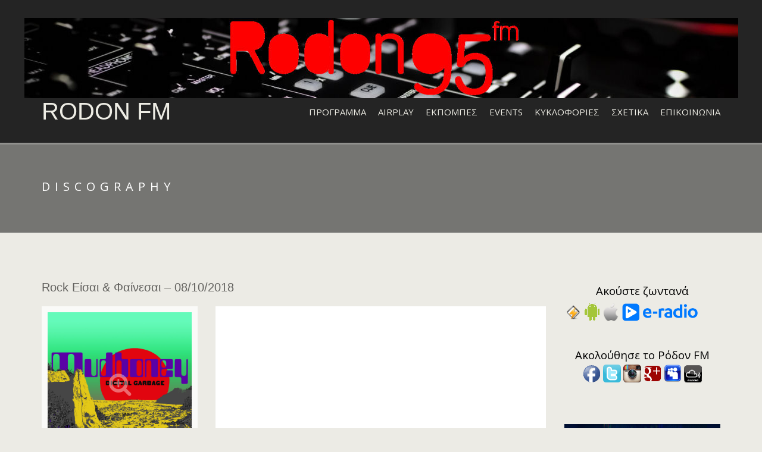

--- FILE ---
content_type: text/html; charset=UTF-8
request_url: https://rodonfm.net/discography/rock-%CE%B5%CE%AF%CF%83%CE%B1%CE%B9-%CF%86%CE%B1%CE%AF%CE%BD%CE%B5%CF%83%CE%B1%CE%B9-8-10-2018/
body_size: 12865
content:
<!doctype html>
<!--[if IE 8]> <html class="no-js lt-ie9" lang="el"> <![endif]-->
<!--[if gt IE 8]><!--> <html class="no-js" lang="el"> <!--<![endif]-->
<head>

	<meta charset="UTF-8">
	<meta name="viewport" content="width=device-width, initial-scale=1">

	<title>Rock Είσαι &#038; Φαίνεσαι &#8211; 08/10/2018 &#8211; Rodon FM</title>
<meta name='robots' content='max-image-preview:large' />
<link rel="alternate" type="application/rss+xml" title="Ροή RSS &raquo; Rodon FM" href="https://rodonfm.net/feed/" />
<link rel="alternate" type="application/rss+xml" title="Ροή Σχολίων &raquo; Rodon FM" href="https://rodonfm.net/comments/feed/" />
<link rel="alternate" title="oEmbed (JSON)" type="application/json+oembed" href="https://rodonfm.net/wp-json/oembed/1.0/embed?url=https%3A%2F%2Frodonfm.net%2Fdiscography%2Frock-%25ce%25b5%25ce%25af%25cf%2583%25ce%25b1%25ce%25b9-%25cf%2586%25ce%25b1%25ce%25af%25ce%25bd%25ce%25b5%25cf%2583%25ce%25b1%25ce%25b9-8-10-2018%2F" />
<link rel="alternate" title="oEmbed (XML)" type="text/xml+oembed" href="https://rodonfm.net/wp-json/oembed/1.0/embed?url=https%3A%2F%2Frodonfm.net%2Fdiscography%2Frock-%25ce%25b5%25ce%25af%25cf%2583%25ce%25b1%25ce%25b9-%25cf%2586%25ce%25b1%25ce%25af%25ce%25bd%25ce%25b5%25cf%2583%25ce%25b1%25ce%25b9-8-10-2018%2F&#038;format=xml" />
<style id='wp-img-auto-sizes-contain-inline-css' type='text/css'>
img:is([sizes=auto i],[sizes^="auto," i]){contain-intrinsic-size:3000px 1500px}
/*# sourceURL=wp-img-auto-sizes-contain-inline-css */
</style>
<style id='wp-emoji-styles-inline-css' type='text/css'>

	img.wp-smiley, img.emoji {
		display: inline !important;
		border: none !important;
		box-shadow: none !important;
		height: 1em !important;
		width: 1em !important;
		margin: 0 0.07em !important;
		vertical-align: -0.1em !important;
		background: none !important;
		padding: 0 !important;
	}
/*# sourceURL=wp-emoji-styles-inline-css */
</style>
<style id='wp-block-library-inline-css' type='text/css'>
:root{--wp-block-synced-color:#7a00df;--wp-block-synced-color--rgb:122,0,223;--wp-bound-block-color:var(--wp-block-synced-color);--wp-editor-canvas-background:#ddd;--wp-admin-theme-color:#007cba;--wp-admin-theme-color--rgb:0,124,186;--wp-admin-theme-color-darker-10:#006ba1;--wp-admin-theme-color-darker-10--rgb:0,107,160.5;--wp-admin-theme-color-darker-20:#005a87;--wp-admin-theme-color-darker-20--rgb:0,90,135;--wp-admin-border-width-focus:2px}@media (min-resolution:192dpi){:root{--wp-admin-border-width-focus:1.5px}}.wp-element-button{cursor:pointer}:root .has-very-light-gray-background-color{background-color:#eee}:root .has-very-dark-gray-background-color{background-color:#313131}:root .has-very-light-gray-color{color:#eee}:root .has-very-dark-gray-color{color:#313131}:root .has-vivid-green-cyan-to-vivid-cyan-blue-gradient-background{background:linear-gradient(135deg,#00d084,#0693e3)}:root .has-purple-crush-gradient-background{background:linear-gradient(135deg,#34e2e4,#4721fb 50%,#ab1dfe)}:root .has-hazy-dawn-gradient-background{background:linear-gradient(135deg,#faaca8,#dad0ec)}:root .has-subdued-olive-gradient-background{background:linear-gradient(135deg,#fafae1,#67a671)}:root .has-atomic-cream-gradient-background{background:linear-gradient(135deg,#fdd79a,#004a59)}:root .has-nightshade-gradient-background{background:linear-gradient(135deg,#330968,#31cdcf)}:root .has-midnight-gradient-background{background:linear-gradient(135deg,#020381,#2874fc)}:root{--wp--preset--font-size--normal:16px;--wp--preset--font-size--huge:42px}.has-regular-font-size{font-size:1em}.has-larger-font-size{font-size:2.625em}.has-normal-font-size{font-size:var(--wp--preset--font-size--normal)}.has-huge-font-size{font-size:var(--wp--preset--font-size--huge)}.has-text-align-center{text-align:center}.has-text-align-left{text-align:left}.has-text-align-right{text-align:right}.has-fit-text{white-space:nowrap!important}#end-resizable-editor-section{display:none}.aligncenter{clear:both}.items-justified-left{justify-content:flex-start}.items-justified-center{justify-content:center}.items-justified-right{justify-content:flex-end}.items-justified-space-between{justify-content:space-between}.screen-reader-text{border:0;clip-path:inset(50%);height:1px;margin:-1px;overflow:hidden;padding:0;position:absolute;width:1px;word-wrap:normal!important}.screen-reader-text:focus{background-color:#ddd;clip-path:none;color:#444;display:block;font-size:1em;height:auto;left:5px;line-height:normal;padding:15px 23px 14px;text-decoration:none;top:5px;width:auto;z-index:100000}html :where(.has-border-color){border-style:solid}html :where([style*=border-top-color]){border-top-style:solid}html :where([style*=border-right-color]){border-right-style:solid}html :where([style*=border-bottom-color]){border-bottom-style:solid}html :where([style*=border-left-color]){border-left-style:solid}html :where([style*=border-width]){border-style:solid}html :where([style*=border-top-width]){border-top-style:solid}html :where([style*=border-right-width]){border-right-style:solid}html :where([style*=border-bottom-width]){border-bottom-style:solid}html :where([style*=border-left-width]){border-left-style:solid}html :where(img[class*=wp-image-]){height:auto;max-width:100%}:where(figure){margin:0 0 1em}html :where(.is-position-sticky){--wp-admin--admin-bar--position-offset:var(--wp-admin--admin-bar--height,0px)}@media screen and (max-width:600px){html :where(.is-position-sticky){--wp-admin--admin-bar--position-offset:0px}}

/*# sourceURL=wp-block-library-inline-css */
</style><style id='global-styles-inline-css' type='text/css'>
:root{--wp--preset--aspect-ratio--square: 1;--wp--preset--aspect-ratio--4-3: 4/3;--wp--preset--aspect-ratio--3-4: 3/4;--wp--preset--aspect-ratio--3-2: 3/2;--wp--preset--aspect-ratio--2-3: 2/3;--wp--preset--aspect-ratio--16-9: 16/9;--wp--preset--aspect-ratio--9-16: 9/16;--wp--preset--color--black: #000000;--wp--preset--color--cyan-bluish-gray: #abb8c3;--wp--preset--color--white: #ffffff;--wp--preset--color--pale-pink: #f78da7;--wp--preset--color--vivid-red: #cf2e2e;--wp--preset--color--luminous-vivid-orange: #ff6900;--wp--preset--color--luminous-vivid-amber: #fcb900;--wp--preset--color--light-green-cyan: #7bdcb5;--wp--preset--color--vivid-green-cyan: #00d084;--wp--preset--color--pale-cyan-blue: #8ed1fc;--wp--preset--color--vivid-cyan-blue: #0693e3;--wp--preset--color--vivid-purple: #9b51e0;--wp--preset--gradient--vivid-cyan-blue-to-vivid-purple: linear-gradient(135deg,rgb(6,147,227) 0%,rgb(155,81,224) 100%);--wp--preset--gradient--light-green-cyan-to-vivid-green-cyan: linear-gradient(135deg,rgb(122,220,180) 0%,rgb(0,208,130) 100%);--wp--preset--gradient--luminous-vivid-amber-to-luminous-vivid-orange: linear-gradient(135deg,rgb(252,185,0) 0%,rgb(255,105,0) 100%);--wp--preset--gradient--luminous-vivid-orange-to-vivid-red: linear-gradient(135deg,rgb(255,105,0) 0%,rgb(207,46,46) 100%);--wp--preset--gradient--very-light-gray-to-cyan-bluish-gray: linear-gradient(135deg,rgb(238,238,238) 0%,rgb(169,184,195) 100%);--wp--preset--gradient--cool-to-warm-spectrum: linear-gradient(135deg,rgb(74,234,220) 0%,rgb(151,120,209) 20%,rgb(207,42,186) 40%,rgb(238,44,130) 60%,rgb(251,105,98) 80%,rgb(254,248,76) 100%);--wp--preset--gradient--blush-light-purple: linear-gradient(135deg,rgb(255,206,236) 0%,rgb(152,150,240) 100%);--wp--preset--gradient--blush-bordeaux: linear-gradient(135deg,rgb(254,205,165) 0%,rgb(254,45,45) 50%,rgb(107,0,62) 100%);--wp--preset--gradient--luminous-dusk: linear-gradient(135deg,rgb(255,203,112) 0%,rgb(199,81,192) 50%,rgb(65,88,208) 100%);--wp--preset--gradient--pale-ocean: linear-gradient(135deg,rgb(255,245,203) 0%,rgb(182,227,212) 50%,rgb(51,167,181) 100%);--wp--preset--gradient--electric-grass: linear-gradient(135deg,rgb(202,248,128) 0%,rgb(113,206,126) 100%);--wp--preset--gradient--midnight: linear-gradient(135deg,rgb(2,3,129) 0%,rgb(40,116,252) 100%);--wp--preset--font-size--small: 13px;--wp--preset--font-size--medium: 20px;--wp--preset--font-size--large: 36px;--wp--preset--font-size--x-large: 42px;--wp--preset--spacing--20: 0.44rem;--wp--preset--spacing--30: 0.67rem;--wp--preset--spacing--40: 1rem;--wp--preset--spacing--50: 1.5rem;--wp--preset--spacing--60: 2.25rem;--wp--preset--spacing--70: 3.38rem;--wp--preset--spacing--80: 5.06rem;--wp--preset--shadow--natural: 6px 6px 9px rgba(0, 0, 0, 0.2);--wp--preset--shadow--deep: 12px 12px 50px rgba(0, 0, 0, 0.4);--wp--preset--shadow--sharp: 6px 6px 0px rgba(0, 0, 0, 0.2);--wp--preset--shadow--outlined: 6px 6px 0px -3px rgb(255, 255, 255), 6px 6px rgb(0, 0, 0);--wp--preset--shadow--crisp: 6px 6px 0px rgb(0, 0, 0);}:where(.is-layout-flex){gap: 0.5em;}:where(.is-layout-grid){gap: 0.5em;}body .is-layout-flex{display: flex;}.is-layout-flex{flex-wrap: wrap;align-items: center;}.is-layout-flex > :is(*, div){margin: 0;}body .is-layout-grid{display: grid;}.is-layout-grid > :is(*, div){margin: 0;}:where(.wp-block-columns.is-layout-flex){gap: 2em;}:where(.wp-block-columns.is-layout-grid){gap: 2em;}:where(.wp-block-post-template.is-layout-flex){gap: 1.25em;}:where(.wp-block-post-template.is-layout-grid){gap: 1.25em;}.has-black-color{color: var(--wp--preset--color--black) !important;}.has-cyan-bluish-gray-color{color: var(--wp--preset--color--cyan-bluish-gray) !important;}.has-white-color{color: var(--wp--preset--color--white) !important;}.has-pale-pink-color{color: var(--wp--preset--color--pale-pink) !important;}.has-vivid-red-color{color: var(--wp--preset--color--vivid-red) !important;}.has-luminous-vivid-orange-color{color: var(--wp--preset--color--luminous-vivid-orange) !important;}.has-luminous-vivid-amber-color{color: var(--wp--preset--color--luminous-vivid-amber) !important;}.has-light-green-cyan-color{color: var(--wp--preset--color--light-green-cyan) !important;}.has-vivid-green-cyan-color{color: var(--wp--preset--color--vivid-green-cyan) !important;}.has-pale-cyan-blue-color{color: var(--wp--preset--color--pale-cyan-blue) !important;}.has-vivid-cyan-blue-color{color: var(--wp--preset--color--vivid-cyan-blue) !important;}.has-vivid-purple-color{color: var(--wp--preset--color--vivid-purple) !important;}.has-black-background-color{background-color: var(--wp--preset--color--black) !important;}.has-cyan-bluish-gray-background-color{background-color: var(--wp--preset--color--cyan-bluish-gray) !important;}.has-white-background-color{background-color: var(--wp--preset--color--white) !important;}.has-pale-pink-background-color{background-color: var(--wp--preset--color--pale-pink) !important;}.has-vivid-red-background-color{background-color: var(--wp--preset--color--vivid-red) !important;}.has-luminous-vivid-orange-background-color{background-color: var(--wp--preset--color--luminous-vivid-orange) !important;}.has-luminous-vivid-amber-background-color{background-color: var(--wp--preset--color--luminous-vivid-amber) !important;}.has-light-green-cyan-background-color{background-color: var(--wp--preset--color--light-green-cyan) !important;}.has-vivid-green-cyan-background-color{background-color: var(--wp--preset--color--vivid-green-cyan) !important;}.has-pale-cyan-blue-background-color{background-color: var(--wp--preset--color--pale-cyan-blue) !important;}.has-vivid-cyan-blue-background-color{background-color: var(--wp--preset--color--vivid-cyan-blue) !important;}.has-vivid-purple-background-color{background-color: var(--wp--preset--color--vivid-purple) !important;}.has-black-border-color{border-color: var(--wp--preset--color--black) !important;}.has-cyan-bluish-gray-border-color{border-color: var(--wp--preset--color--cyan-bluish-gray) !important;}.has-white-border-color{border-color: var(--wp--preset--color--white) !important;}.has-pale-pink-border-color{border-color: var(--wp--preset--color--pale-pink) !important;}.has-vivid-red-border-color{border-color: var(--wp--preset--color--vivid-red) !important;}.has-luminous-vivid-orange-border-color{border-color: var(--wp--preset--color--luminous-vivid-orange) !important;}.has-luminous-vivid-amber-border-color{border-color: var(--wp--preset--color--luminous-vivid-amber) !important;}.has-light-green-cyan-border-color{border-color: var(--wp--preset--color--light-green-cyan) !important;}.has-vivid-green-cyan-border-color{border-color: var(--wp--preset--color--vivid-green-cyan) !important;}.has-pale-cyan-blue-border-color{border-color: var(--wp--preset--color--pale-cyan-blue) !important;}.has-vivid-cyan-blue-border-color{border-color: var(--wp--preset--color--vivid-cyan-blue) !important;}.has-vivid-purple-border-color{border-color: var(--wp--preset--color--vivid-purple) !important;}.has-vivid-cyan-blue-to-vivid-purple-gradient-background{background: var(--wp--preset--gradient--vivid-cyan-blue-to-vivid-purple) !important;}.has-light-green-cyan-to-vivid-green-cyan-gradient-background{background: var(--wp--preset--gradient--light-green-cyan-to-vivid-green-cyan) !important;}.has-luminous-vivid-amber-to-luminous-vivid-orange-gradient-background{background: var(--wp--preset--gradient--luminous-vivid-amber-to-luminous-vivid-orange) !important;}.has-luminous-vivid-orange-to-vivid-red-gradient-background{background: var(--wp--preset--gradient--luminous-vivid-orange-to-vivid-red) !important;}.has-very-light-gray-to-cyan-bluish-gray-gradient-background{background: var(--wp--preset--gradient--very-light-gray-to-cyan-bluish-gray) !important;}.has-cool-to-warm-spectrum-gradient-background{background: var(--wp--preset--gradient--cool-to-warm-spectrum) !important;}.has-blush-light-purple-gradient-background{background: var(--wp--preset--gradient--blush-light-purple) !important;}.has-blush-bordeaux-gradient-background{background: var(--wp--preset--gradient--blush-bordeaux) !important;}.has-luminous-dusk-gradient-background{background: var(--wp--preset--gradient--luminous-dusk) !important;}.has-pale-ocean-gradient-background{background: var(--wp--preset--gradient--pale-ocean) !important;}.has-electric-grass-gradient-background{background: var(--wp--preset--gradient--electric-grass) !important;}.has-midnight-gradient-background{background: var(--wp--preset--gradient--midnight) !important;}.has-small-font-size{font-size: var(--wp--preset--font-size--small) !important;}.has-medium-font-size{font-size: var(--wp--preset--font-size--medium) !important;}.has-large-font-size{font-size: var(--wp--preset--font-size--large) !important;}.has-x-large-font-size{font-size: var(--wp--preset--font-size--x-large) !important;}
/*# sourceURL=global-styles-inline-css */
</style>

<style id='classic-theme-styles-inline-css' type='text/css'>
/*! This file is auto-generated */
.wp-block-button__link{color:#fff;background-color:#32373c;border-radius:9999px;box-shadow:none;text-decoration:none;padding:calc(.667em + 2px) calc(1.333em + 2px);font-size:1.125em}.wp-block-file__button{background:#32373c;color:#fff;text-decoration:none}
/*# sourceURL=/wp-includes/css/classic-themes.min.css */
</style>
<link rel='stylesheet' id='contact-form-7-css' href='https://rodonfm.net/wp-content/plugins/contact-form-7/includes/css/styles.css?ver=5.6.4' type='text/css' media='all' />
<link rel='stylesheet' id='google-font-css' href='//fonts.googleapis.com/css?family=Open+Sans%3A400italic%2C400%2C700&#038;subset=latin%2Cgreek-ext&#038;ver=6.9' type='text/css' media='all' />
<link rel='stylesheet' id='font-awesome-css' href='https://rodonfm.net/wp-content/themes/berliner/panel/components/fontawesome/css/font-awesome.min.css?ver=4.6.3' type='text/css' media='all' />
<link rel='stylesheet' id='flexslider-css' href='https://rodonfm.net/wp-content/themes/berliner/css/flexslider.css?ver=6.9' type='text/css' media='all' />
<link rel='stylesheet' id='ci-bootstrap-css' href='https://rodonfm.net/wp-content/themes/berliner/css/bootstrap.css?ver=6.9' type='text/css' media='all' />
<link rel='stylesheet' id='mmenu-css' href='https://rodonfm.net/wp-content/themes/berliner/css/mmenu.css?ver=6.9' type='text/css' media='all' />
<link rel='stylesheet' id='prettyPhoto-css' href='https://rodonfm.net/wp-content/themes/berliner/css/prettyPhoto.css?ver=3.1.6' type='text/css' media='all' />
<link rel='stylesheet' id='ci-style-css' href='https://rodonfm.net/wp-content/themes/berliner/style.css?ver=1.6' type='text/css' media='screen' />
<link rel='stylesheet' id='ci-mediaqueries-css' href='https://rodonfm.net/wp-content/themes/berliner/css/mediaqueries.css?ver=6.9' type='text/css' media='all' />
<link rel='stylesheet' id='ci-color-scheme-css' href='https://rodonfm.net/wp-content/themes/berliner/colors/default.css?ver=6.9' type='text/css' media='all' />
<script type="text/javascript" src="https://rodonfm.net/wp-content/themes/berliner/panel/scripts/modernizr-2.6.2.js?ver=6.9" id="modernizr-js"></script>
<script type="text/javascript" src="https://rodonfm.net/wp-includes/js/jquery/jquery.min.js?ver=3.7.1" id="jquery-core-js"></script>
<script type="text/javascript" src="https://rodonfm.net/wp-includes/js/jquery/jquery-migrate.min.js?ver=3.4.1" id="jquery-migrate-js"></script>
<script type="text/javascript" src="https://rodonfm.net/wp-content/themes/berliner/js/soundmanager2.js?ver=6.9" id="soundmanager-core-js"></script>
<script type="text/javascript" src="https://rodonfm.net/wp-content/themes/berliner/js/inlineplayer.js?ver=6.9" id="soundmanager-inlineplayer-js"></script>
<link rel="https://api.w.org/" href="https://rodonfm.net/wp-json/" /><link rel="EditURI" type="application/rsd+xml" title="RSD" href="https://rodonfm.net/xmlrpc.php?rsd" />
<meta name="generator" content="WordPress 6.9" />
<meta name="generator" content="CSSIgniter - Berliner" />
<link rel="canonical" href="https://rodonfm.net/discography/rock-%ce%b5%ce%af%cf%83%ce%b1%ce%b9-%cf%86%ce%b1%ce%af%ce%bd%ce%b5%cf%83%ce%b1%ce%b9-8-10-2018/" />
<link rel='shortlink' href='https://rodonfm.net/?p=1893' />
		<script type="text/javascript">
			var _statcounter = _statcounter || [];
			_statcounter.push({"tags": {"author": "webadmin"}});
		</script>
		<link rel="shortcut icon" type="image/x-icon" href="http://rodonfm.net/wp/wp-content/themes/berliner/panel/img/favicon.ico" /><link rel="apple-touch-icon" href="http://rodonfm.net/wp/wp-content/themes/berliner/panel/img/apple-touch-icon.png" /><link rel="apple-touch-icon" sizes="72x72" href="http://rodonfm.net/wp/wp-content/themes/berliner/panel/img/apple-touch-icon-72x72.png" /><link rel="apple-touch-icon" sizes="114x114" href="http://rodonfm.net/wp/wp-content/themes/berliner/panel/img/apple-touch-icon-72x72.png" /><link rel="pingback" href="https://rodonfm.net/xmlrpc.php" />			<style type="text/css">
.home-slider {max-height:600px !important;}

.slide-content h3 {

    background: #fe0000;padding:10px; }

h1, h4 {
    font-size: 20px;
    text-transform: capitalize;
}

.slide-content a.btn {

    background: #fe0000; }</style>

</head>
<body class="wp-singular cpt_discography-template-default single single-cpt_discography postid-1893 wp-theme-berliner ci-berliner ci-berliner-1-6 ci-scheme-default">
<script language="javascript" type="text/javascript" src="http://live3.istoikona.net:2199/system/player.js"></script>

<div id="mobile-bar">
	<a class="menu-trigger" href="#mobilemenu"><i class="fa fa-bars"></i></a>
	<h1 class="mob-title">Rodon FM</h1>
</div>
<div id="page">

<header id="header">
<center><img src = "http://rodonfm.net/wp-content/uploads/2016/11/logo.jpg"></center>
	<div class="container">
		<div class="row">
			<div class="col-sm-4">
				<h1 id="logo" class="textual"><a href="https://rodonfm.net">Rodon FM</a></h1>			</div>
			<div class="col-sm-8">
				<nav id="nav">
					<ul id="navigation" class=""><li id="menu-item-21" class="menu-item menu-item-type-post_type menu-item-object-page menu-item-21"><a href="https://rodonfm.net/%cf%80%cf%81%cf%8c%ce%b3%cf%81%ce%b1%ce%bc%ce%bc%ce%b1/">Πρόγραμμα</a></li>
<li id="menu-item-67" class="menu-item menu-item-type-taxonomy menu-item-object-category menu-item-67"><a href="https://rodonfm.net/category/air-top-play/">Airplay</a></li>
<li id="menu-item-477" class="menu-item menu-item-type-post_type menu-item-object-page menu-item-477"><a href="https://rodonfm.net/ekpompes/">Εκπομπές</a></li>
<li id="menu-item-52" class="menu-item menu-item-type-taxonomy menu-item-object-category menu-item-52"><a href="https://rodonfm.net/category/events/">Events</a></li>
<li id="menu-item-53" class="menu-item menu-item-type-taxonomy menu-item-object-category menu-item-53"><a href="https://rodonfm.net/category/%ce%ba%cf%85%ce%ba%ce%bb%ce%bf%cf%86%ce%bf%cf%81%ce%af%ce%b1/">Κυκλοφορίες</a></li>
<li id="menu-item-22" class="menu-item menu-item-type-post_type menu-item-object-page menu-item-22"><a href="https://rodonfm.net/%cf%83%cf%87%ce%b5%cf%84%ce%b9%ce%ba%ce%ac-%ce%bc%ce%b5-%ce%bc%ce%b1%cf%82/">Σχετικά</a></li>
<li id="menu-item-20" class="menu-item menu-item-type-post_type menu-item-object-page menu-item-20"><a href="https://rodonfm.net/%ce%b5%cf%80%ce%b9%ce%ba%ce%bf%ce%b9%ce%bd%cf%89%ce%bd%ce%af%ce%b1/">Επικοινωνία</a></li>
</ul>				</nav><!-- #nav -->

				<div id="mobilemenu">
					<ul id="menu-menu-1" class=""><li class="menu-item menu-item-type-post_type menu-item-object-page menu-item-21"><a href="https://rodonfm.net/%cf%80%cf%81%cf%8c%ce%b3%cf%81%ce%b1%ce%bc%ce%bc%ce%b1/">Πρόγραμμα</a></li>
<li class="menu-item menu-item-type-taxonomy menu-item-object-category menu-item-67"><a href="https://rodonfm.net/category/air-top-play/">Airplay</a></li>
<li class="menu-item menu-item-type-post_type menu-item-object-page menu-item-477"><a href="https://rodonfm.net/ekpompes/">Εκπομπές</a></li>
<li class="menu-item menu-item-type-taxonomy menu-item-object-category menu-item-52"><a href="https://rodonfm.net/category/events/">Events</a></li>
<li class="menu-item menu-item-type-taxonomy menu-item-object-category menu-item-53"><a href="https://rodonfm.net/category/%ce%ba%cf%85%ce%ba%ce%bb%ce%bf%cf%86%ce%bf%cf%81%ce%af%ce%b1/">Κυκλοφορίες</a></li>
<li class="menu-item menu-item-type-post_type menu-item-object-page menu-item-22"><a href="https://rodonfm.net/%cf%83%cf%87%ce%b5%cf%84%ce%b9%ce%ba%ce%ac-%ce%bc%ce%b5-%ce%bc%ce%b1%cf%82/">Σχετικά</a></li>
<li class="menu-item menu-item-type-post_type menu-item-object-page menu-item-20"><a href="https://rodonfm.net/%ce%b5%cf%80%ce%b9%ce%ba%ce%bf%ce%b9%ce%bd%cf%89%ce%bd%ce%af%ce%b1/">Επικοινωνία</a></li>
</ul>				</div>
			</div>
		</div>
	</div>
</header>

<div class="hero" style="background: url('') no-repeat top center">
	<div class="hero-inner">
		<div class="container">
			<div class="row">
				<div class="col-xs-12">
					<h2 class="hero-title">
					Discography					</h2>
				</div>
			</div>
		</div>
	</div>
</div>
<main id="main">
	<div class="container">
		<div class="row">
			<div class="col-sm-8 col-md-9">
											<article id="discography-1893" class="entry post-1893 cpt_discography type-cpt_discography status-publish has-post-thumbnail hentry section-rock--">
					<h1 class="entry-title">Rock Είσαι &#038; Φαίνεσαι &#8211; 08/10/2018</h1>
					<div class="row">
						<div class="col-md-4">
							<div class="item">
																<figure class="item-thumb">
									<a href="https://rodonfm.net/wp-content/uploads/2018/10/mudhoney-digitalgarbage-cover-3000x3000-300.jpg" data-rel="prettyPhoto">
										<img width="700" height="700" src="https://rodonfm.net/wp-content/uploads/2018/10/mudhoney-digitalgarbage-cover-3000x3000-300-700x700.jpg" class="attachment-ci_thumb size-ci_thumb wp-post-image" alt="" decoding="async" fetchpriority="high" srcset="https://rodonfm.net/wp-content/uploads/2018/10/mudhoney-digitalgarbage-cover-3000x3000-300-700x700.jpg 700w, https://rodonfm.net/wp-content/uploads/2018/10/mudhoney-digitalgarbage-cover-3000x3000-300-150x150.jpg 150w, https://rodonfm.net/wp-content/uploads/2018/10/mudhoney-digitalgarbage-cover-3000x3000-300-300x300.jpg 300w, https://rodonfm.net/wp-content/uploads/2018/10/mudhoney-digitalgarbage-cover-3000x3000-300-768x768.jpg 768w, https://rodonfm.net/wp-content/uploads/2018/10/mudhoney-digitalgarbage-cover-3000x3000-300-100x100.jpg 100w, https://rodonfm.net/wp-content/uploads/2018/10/mudhoney-digitalgarbage-cover-3000x3000-300.jpg 960w" sizes="(max-width: 700px) 100vw, 700px" />										<div class="overlay fa fa-search-plus"></div>
									</a>
								</figure>
								
								<p class="item-subtitle"></p>

								
								
								<ul class="item-info">
																																			</ul>

							</div> <!-- .item -->
						</div>

						<div class="col-md-8">
							<div class="entry-content">
								<div class="video-wrap"><iframe width="960" height="540" src="https://www.youtube.com/embed/XML2KGDB_oU?feature=oembed" frameborder="0" allow="autoplay; encrypted-media" allowfullscreen></iframe></div>
<p style="text-align: center;">1. <a class="profileLink" href="https://www.facebook.com/NothingButThieves/?__tn__=K-R&amp;eid=ARC_F_GkebWl4jazcnFJndk-E5znimq8DeGtQtdqUMLKIbS8HH3S_D9626E_uFEFM5pfi5kiLS9KuJfv&amp;fref=mentions&amp;__xts__%5B0%5D=68.ARAPXV0E60ruqTQzM5W5gGTxET_U6fQ6JenqG9NGOm_r8KK3a4ZuKHYRRscKbM-RpYR_KmnTNgQ9vJ6W32X-BPqLzTfgIxTIu1Ic7qgNDrXcYJxmSlLpVEObCH3ZVeSddlBIZ2AuVFyb47fEm5G5pYd30o5ttr7tZnyDUZlHsdGv_pNlX-CM" data-hovercard="/ajax/hovercard/page.php?id=115142248559842&amp;extragetparams=%7B%22__tn__%22%3A%22%2CdK-R-R%22%2C%22eid%22%3A%22ARC_F_GkebWl4jazcnFJndk-E5znimq8DeGtQtdqUMLKIbS8HH3S_D9626E_uFEFM5pfi5kiLS9KuJfv%22%2C%22fref%22%3A%22mentions%22%7D" data-hovercard-prefer-more-content-show="1">Nothing But Thieves</a> &#8211; Forever &amp; Ever More (2018)<br />
2. <a class="profileLink" href="https://www.facebook.com/SLEEPPARTYPEOPLE/?__tn__=K-R&amp;eid=ARCfi4KJyIiTw_UcpBuY-d-C_FoqtWc3OPifMVzNhtzJBK-H1TqVXKzOF5q-aygxjM5IJKZiyx6YFy1R&amp;fref=mentions&amp;__xts__%5B0%5D=68.ARAPXV0E60ruqTQzM5W5gGTxET_U6fQ6JenqG9NGOm_r8KK3a4ZuKHYRRscKbM-RpYR_KmnTNgQ9vJ6W32X-BPqLzTfgIxTIu1Ic7qgNDrXcYJxmSlLpVEObCH3ZVeSddlBIZ2AuVFyb47fEm5G5pYd30o5ttr7tZnyDUZlHsdGv_pNlX-CM" data-hovercard="/ajax/hovercard/page.php?id=13096589994&amp;extragetparams=%7B%22__tn__%22%3A%22%2CdK-R-R%22%2C%22eid%22%3A%22ARCfi4KJyIiTw_UcpBuY-d-C_FoqtWc3OPifMVzNhtzJBK-H1TqVXKzOF5q-aygxjM5IJKZiyx6YFy1R%22%2C%22fref%22%3A%22mentions%22%7D" data-hovercard-prefer-more-content-show="1">SLEEP PARTY PEOPLE</a> &#8211; The Mind Still Travels (2018)<br />
3. <a class="profileLink" href="https://www.facebook.com/flowerfacemusic/?__tn__=K-R&amp;eid=ARCeFrNgOf2y1QyR7zHAWx6XBbCbFrp-CHoeklouED4S41FJYOAreyh5vAI9mxnTjcxq-tJGluLMEYWo&amp;fref=mentions&amp;__xts__%5B0%5D=68.ARAPXV0E60ruqTQzM5W5gGTxET_U6fQ6JenqG9NGOm_r8KK3a4ZuKHYRRscKbM-RpYR_KmnTNgQ9vJ6W32X-BPqLzTfgIxTIu1Ic7qgNDrXcYJxmSlLpVEObCH3ZVeSddlBIZ2AuVFyb47fEm5G5pYd30o5ttr7tZnyDUZlHsdGv_pNlX-CM" data-hovercard="/ajax/hovercard/page.php?id=375138289281948&amp;extragetparams=%7B%22__tn__%22%3A%22%2CdK-R-R%22%2C%22eid%22%3A%22ARCeFrNgOf2y1QyR7zHAWx6XBbCbFrp-CHoeklouED4S41FJYOAreyh5vAI9mxnTjcxq-tJGluLMEYWo%22%2C%22fref%22%3A%22mentions%22%7D" data-hovercard-prefer-more-content-show="1">Flower Face</a> &#8211; Angela (2018)<span class="text_exposed_show"><br />
4. <a class="profileLink" href="https://www.facebook.com/blackpaperofficial/?__tn__=K-R&amp;eid=ARAmWj9FDCBjDE2ZKD7kiD7xPOdiKZVL-bEqfL42iT7S5o6XV9enN0SoiuSvFnvG300KFGHuY3nGnv68&amp;fref=mentions&amp;__xts__%5B0%5D=68.ARAPXV0E60ruqTQzM5W5gGTxET_U6fQ6JenqG9NGOm_r8KK3a4ZuKHYRRscKbM-RpYR_KmnTNgQ9vJ6W32X-BPqLzTfgIxTIu1Ic7qgNDrXcYJxmSlLpVEObCH3ZVeSddlBIZ2AuVFyb47fEm5G5pYd30o5ttr7tZnyDUZlHsdGv_pNlX-CM" data-hovercard="/ajax/hovercard/page.php?id=245554922269573&amp;extragetparams=%7B%22__tn__%22%3A%22%2CdK-R-R%22%2C%22eid%22%3A%22ARAmWj9FDCBjDE2ZKD7kiD7xPOdiKZVL-bEqfL42iT7S5o6XV9enN0SoiuSvFnvG300KFGHuY3nGnv68%22%2C%22fref%22%3A%22mentions%22%7D" data-hovercard-prefer-more-content-show="1">Black Paper</a> &#8211; Remember Me (2018)<br />
5. <a class="profileLink" href="https://www.facebook.com/muse/?__tn__=K-R&amp;eid=ARCXQ4r4J0BNeO8pZf2iR1lTJ2lWNIvjDmXkcs8cKRVqGXHGcBpfSNe784FYcH-iG0UZXPBsr3buxhZA&amp;fref=mentions&amp;__xts__%5B0%5D=68.ARAPXV0E60ruqTQzM5W5gGTxET_U6fQ6JenqG9NGOm_r8KK3a4ZuKHYRRscKbM-RpYR_KmnTNgQ9vJ6W32X-BPqLzTfgIxTIu1Ic7qgNDrXcYJxmSlLpVEObCH3ZVeSddlBIZ2AuVFyb47fEm5G5pYd30o5ttr7tZnyDUZlHsdGv_pNlX-CM" data-hovercard="/ajax/hovercard/page.php?id=8762738724&amp;extragetparams=%7B%22__tn__%22%3A%22%2CdK-R-R%22%2C%22eid%22%3A%22ARCXQ4r4J0BNeO8pZf2iR1lTJ2lWNIvjDmXkcs8cKRVqGXHGcBpfSNe784FYcH-iG0UZXPBsr3buxhZA%22%2C%22fref%22%3A%22mentions%22%7D" data-hovercard-prefer-more-content-show="1">Muse</a> &#8211; The Dark Side (2018)</span></p>
<p><img decoding="async" class="aligncenter wp-image-1894" src="http://rodonfm.net/wp-content/uploads/2018/10/mudhoney-digitalgarbage-cover-3000x3000-300.jpg" alt="" width="438" height="438" srcset="https://rodonfm.net/wp-content/uploads/2018/10/mudhoney-digitalgarbage-cover-3000x3000-300.jpg 960w, https://rodonfm.net/wp-content/uploads/2018/10/mudhoney-digitalgarbage-cover-3000x3000-300-150x150.jpg 150w, https://rodonfm.net/wp-content/uploads/2018/10/mudhoney-digitalgarbage-cover-3000x3000-300-300x300.jpg 300w, https://rodonfm.net/wp-content/uploads/2018/10/mudhoney-digitalgarbage-cover-3000x3000-300-768x768.jpg 768w, https://rodonfm.net/wp-content/uploads/2018/10/mudhoney-digitalgarbage-cover-3000x3000-300-100x100.jpg 100w, https://rodonfm.net/wp-content/uploads/2018/10/mudhoney-digitalgarbage-cover-3000x3000-300-700x700.jpg 700w" sizes="(max-width: 438px) 100vw, 438px" /></p>
<p style="text-align: center;">6. <a id="js_7i8" class="profileLink" href="https://www.facebook.com/Mudhoney-120610017957082/?__tn__=K-R&amp;eid=ARCwcGE1TkYBaljHz1dp5i3Q3wzi7vulmWxFcvS6pAaJcCYw7kov4NI-UL8xa-wazsyNNhUuKrynE5Kr&amp;fref=mentions&amp;__xts__%5B0%5D=68.ARAPXV0E60ruqTQzM5W5gGTxET_U6fQ6JenqG9NGOm_r8KK3a4ZuKHYRRscKbM-RpYR_KmnTNgQ9vJ6W32X-BPqLzTfgIxTIu1Ic7qgNDrXcYJxmSlLpVEObCH3ZVeSddlBIZ2AuVFyb47fEm5G5pYd30o5ttr7tZnyDUZlHsdGv_pNlX-CM" data-hovercard="/ajax/hovercard/page.php?id=120610017957082&amp;extragetparams=%7B%22__tn__%22%3A%22%2CdK-R-R%22%2C%22eid%22%3A%22ARCwcGE1TkYBaljHz1dp5i3Q3wzi7vulmWxFcvS6pAaJcCYw7kov4NI-UL8xa-wazsyNNhUuKrynE5Kr%22%2C%22fref%22%3A%22mentions%22%7D" data-hovercard-prefer-more-content-show="1" aria-describedby="u_e0_1" aria-owns="">Mudhoney</a> &#8211; Kill Yourself Live (2018)<br />
7. <a class="profileLink" href="https://www.facebook.com/TrevorSomething/?__tn__=K-R&amp;eid=ARBfW8V6YI1YnRCivVZnCUpvZ5-XCjVgZB6oOOkLkBxRyhuZAkNvFCKEDFoq1CEo1sEm2FQXWNcK1xFV&amp;fref=mentions&amp;__xts__%5B0%5D=68.ARAPXV0E60ruqTQzM5W5gGTxET_U6fQ6JenqG9NGOm_r8KK3a4ZuKHYRRscKbM-RpYR_KmnTNgQ9vJ6W32X-BPqLzTfgIxTIu1Ic7qgNDrXcYJxmSlLpVEObCH3ZVeSddlBIZ2AuVFyb47fEm5G5pYd30o5ttr7tZnyDUZlHsdGv_pNlX-CM" data-hovercard="/ajax/hovercard/page.php?id=1428068357425942&amp;extragetparams=%7B%22__tn__%22%3A%22%2CdK-R-R%22%2C%22eid%22%3A%22ARBfW8V6YI1YnRCivVZnCUpvZ5-XCjVgZB6oOOkLkBxRyhuZAkNvFCKEDFoq1CEo1sEm2FQXWNcK1xFV%22%2C%22fref%22%3A%22mentions%22%7D" data-hovercard-prefer-more-content-show="1">Trevor Something</a> &#8211; Brainwashed (2018)<br />
8. <a class="profileLink" href="https://www.facebook.com/JMascisOfficial/?__tn__=K-R&amp;eid=ARBT5bewfLr7nn_N--XuuKFLVnICxQIsMzp9FlcNnGsZVumOLct--RY1A9Ro7cg949iZm422-MMNc-Dg&amp;fref=mentions&amp;__xts__%5B0%5D=68.ARAPXV0E60ruqTQzM5W5gGTxET_U6fQ6JenqG9NGOm_r8KK3a4ZuKHYRRscKbM-RpYR_KmnTNgQ9vJ6W32X-BPqLzTfgIxTIu1Ic7qgNDrXcYJxmSlLpVEObCH3ZVeSddlBIZ2AuVFyb47fEm5G5pYd30o5ttr7tZnyDUZlHsdGv_pNlX-CM" data-hovercard="/ajax/hovercard/page.php?id=112852302060963&amp;extragetparams=%7B%22__tn__%22%3A%22%2CdK-R-R%22%2C%22eid%22%3A%22ARBT5bewfLr7nn_N--XuuKFLVnICxQIsMzp9FlcNnGsZVumOLct--RY1A9Ro7cg949iZm422-MMNc-Dg%22%2C%22fref%22%3A%22mentions%22%7D" data-hovercard-prefer-more-content-show="1">J Mascis</a> &#8211; See You At The Movies (2018)<br />
9. <a class="profileLink" href="https://www.facebook.com/SolarFake/?__tn__=K-R&amp;eid=ARDCGAVc5AQrTFxtfNABB9c3cxUzs_z7qNqenQPycau_yg-_rrRokS9IxcXEEBhvM0H5lWouRQzUrRED&amp;fref=mentions&amp;__xts__%5B0%5D=68.ARAPXV0E60ruqTQzM5W5gGTxET_U6fQ6JenqG9NGOm_r8KK3a4ZuKHYRRscKbM-RpYR_KmnTNgQ9vJ6W32X-BPqLzTfgIxTIu1Ic7qgNDrXcYJxmSlLpVEObCH3ZVeSddlBIZ2AuVFyb47fEm5G5pYd30o5ttr7tZnyDUZlHsdGv_pNlX-CM" data-hovercard="/ajax/hovercard/page.php?id=160112004029598&amp;extragetparams=%7B%22__tn__%22%3A%22%2CdK-R-R%22%2C%22eid%22%3A%22ARDCGAVc5AQrTFxtfNABB9c3cxUzs_z7qNqenQPycau_yg-_rrRokS9IxcXEEBhvM0H5lWouRQzUrRED%22%2C%22fref%22%3A%22mentions%22%7D" data-hovercard-prefer-more-content-show="1">Solar Fake</a> &#8211; The Pain That Kills You Too (2018)</p>
<p><img loading="lazy" decoding="async" class="aligncenter wp-image-1895" src="http://rodonfm.net/wp-content/uploads/2018/10/maxresdefault.jpg" alt="" width="618" height="348" srcset="https://rodonfm.net/wp-content/uploads/2018/10/maxresdefault.jpg 1280w, https://rodonfm.net/wp-content/uploads/2018/10/maxresdefault-300x169.jpg 300w, https://rodonfm.net/wp-content/uploads/2018/10/maxresdefault-768x432.jpg 768w, https://rodonfm.net/wp-content/uploads/2018/10/maxresdefault-1024x576.jpg 1024w, https://rodonfm.net/wp-content/uploads/2018/10/maxresdefault-700x394.jpg 700w" sizes="auto, (max-width: 618px) 100vw, 618px" /></p>
<p style="text-align: center;">10. <a id="js_8fh" class="profileLink" href="https://www.facebook.com/distancelightandsky/?__tn__=K-R&amp;eid=ARDjBUIH_if4ep4IN1sulaWuaHkuV6O8Y2LbToKDr3pJLJ4NxGzxf5ADYBJIf0Z_nhFsRVHqXTgXEJFE&amp;fref=mentions&amp;__xts__%5B0%5D=68.ARAPXV0E60ruqTQzM5W5gGTxET_U6fQ6JenqG9NGOm_r8KK3a4ZuKHYRRscKbM-RpYR_KmnTNgQ9vJ6W32X-BPqLzTfgIxTIu1Ic7qgNDrXcYJxmSlLpVEObCH3ZVeSddlBIZ2AuVFyb47fEm5G5pYd30o5ttr7tZnyDUZlHsdGv_pNlX-CM" data-hovercard="/ajax/hovercard/page.php?id=280653338788445&amp;extragetparams=%7B%22__tn__%22%3A%22%2CdK-R-R%22%2C%22eid%22%3A%22ARDjBUIH_if4ep4IN1sulaWuaHkuV6O8Y2LbToKDr3pJLJ4NxGzxf5ADYBJIf0Z_nhFsRVHqXTgXEJFE%22%2C%22fref%22%3A%22mentions%22%7D" data-hovercard-prefer-more-content-show="1" aria-describedby="u_cr_1" aria-owns="">Distance, Light &amp; Sky</a> &#8211; Slowed It To A Stop (2018)<br />
11. <a class="profileLink" href="https://www.facebook.com/piafrausband/?__tn__=K-R&amp;eid=ARAEoE53HsKcflJS3Jr4VkLT9w6-IZgk_KUSECDWnadRyNnuCrFeUFW2W5N-zjRzQITpWouC8LSQdnmI&amp;fref=mentions&amp;__xts__%5B0%5D=68.ARAPXV0E60ruqTQzM5W5gGTxET_U6fQ6JenqG9NGOm_r8KK3a4ZuKHYRRscKbM-RpYR_KmnTNgQ9vJ6W32X-BPqLzTfgIxTIu1Ic7qgNDrXcYJxmSlLpVEObCH3ZVeSddlBIZ2AuVFyb47fEm5G5pYd30o5ttr7tZnyDUZlHsdGv_pNlX-CM" data-hovercard="/ajax/hovercard/page.php?id=154856150137&amp;extragetparams=%7B%22__tn__%22%3A%22%2CdK-R-R%22%2C%22eid%22%3A%22ARAEoE53HsKcflJS3Jr4VkLT9w6-IZgk_KUSECDWnadRyNnuCrFeUFW2W5N-zjRzQITpWouC8LSQdnmI%22%2C%22fref%22%3A%22mentions%22%7D" data-hovercard-prefer-more-content-show="1">Pia Fraus</a> &#8211; Brutal Truth of the World (2017)<br />
12. <a class="profileLink" href="https://www.facebook.com/StellaDianaBand/?__tn__=K-R&amp;eid=ARCURpZrS_sb_CKTR-quAduhWxi0qmeFhLEqjiqcKn6RJtowxmwtBEyz-3oxB91LoKqNBzxuL_5cWRQO&amp;fref=mentions&amp;__xts__%5B0%5D=68.ARAPXV0E60ruqTQzM5W5gGTxET_U6fQ6JenqG9NGOm_r8KK3a4ZuKHYRRscKbM-RpYR_KmnTNgQ9vJ6W32X-BPqLzTfgIxTIu1Ic7qgNDrXcYJxmSlLpVEObCH3ZVeSddlBIZ2AuVFyb47fEm5G5pYd30o5ttr7tZnyDUZlHsdGv_pNlX-CM" data-hovercard="/ajax/hovercard/page.php?id=71237855170&amp;extragetparams=%7B%22__tn__%22%3A%22%2CdK-R-R%22%2C%22eid%22%3A%22ARCURpZrS_sb_CKTR-quAduhWxi0qmeFhLEqjiqcKn6RJtowxmwtBEyz-3oxB91LoKqNBzxuL_5cWRQO%22%2C%22fref%22%3A%22mentions%22%7D" data-hovercard-prefer-more-content-show="1">Stella Diana</a> &#8211; Iris (2018)<br />
13. <a id="js_6hb" class="profileLink" href="https://www.facebook.com/amusementparksonfire/?__tn__=K-R&amp;eid=ARBEs_FZI4NpfCsSalF3fwpy8gD_rsSBOoCQwqqqXKTGEDSHeIs-iV7buevqi0xvniGCisrjHNi7W6L3&amp;fref=mentions&amp;__xts__%5B0%5D=68.ARAPXV0E60ruqTQzM5W5gGTxET_U6fQ6JenqG9NGOm_r8KK3a4ZuKHYRRscKbM-RpYR_KmnTNgQ9vJ6W32X-BPqLzTfgIxTIu1Ic7qgNDrXcYJxmSlLpVEObCH3ZVeSddlBIZ2AuVFyb47fEm5G5pYd30o5ttr7tZnyDUZlHsdGv_pNlX-CM" data-hovercard="/ajax/hovercard/page.php?id=87651338359&amp;extragetparams=%7B%22__tn__%22%3A%22%2CdK-R-R%22%2C%22eid%22%3A%22ARBEs_FZI4NpfCsSalF3fwpy8gD_rsSBOoCQwqqqXKTGEDSHeIs-iV7buevqi0xvniGCisrjHNi7W6L3%22%2C%22fref%22%3A%22mentions%22%7D" data-hovercard-prefer-more-content-show="1" aria-describedby="u_cw_1" aria-owns="">Amusement Parks On Fire</a> &#8211; All The New Ends (2018)<br />
14. <a class="profileLink" href="https://www.facebook.com/N4VVI/?__tn__=K-R&amp;eid=ARCwJGqTAWp_77ikMW3WxtQnCkYS_cYuuq8Bz6ls1GT-ta5gbP_e5187H3um08DLm2Ijozj-DndA0QYC&amp;fref=mentions&amp;__xts__%5B0%5D=68.ARAPXV0E60ruqTQzM5W5gGTxET_U6fQ6JenqG9NGOm_r8KK3a4ZuKHYRRscKbM-RpYR_KmnTNgQ9vJ6W32X-BPqLzTfgIxTIu1Ic7qgNDrXcYJxmSlLpVEObCH3ZVeSddlBIZ2AuVFyb47fEm5G5pYd30o5ttr7tZnyDUZlHsdGv_pNlX-CM" data-hovercard="/ajax/hovercard/page.php?id=215919061917344&amp;extragetparams=%7B%22__tn__%22%3A%22%2CdK-R-R%22%2C%22eid%22%3A%22ARCwJGqTAWp_77ikMW3WxtQnCkYS_cYuuq8Bz6ls1GT-ta5gbP_e5187H3um08DLm2Ijozj-DndA0QYC%22%2C%22fref%22%3A%22mentions%22%7D" data-hovercard-prefer-more-content-show="1">NAVVI</a> &#8211; Sampaquita (2018)<br />
15. <a class="profileLink" href="https://www.facebook.com/officialJMSN/?__tn__=K-R&amp;eid=ARDVtS0GMD8ChRi4vKJ7trblexo-idWdDA2PvrTisNxA2tDxL4la7Hhk1zchGBVS2aMTrp3pipg06NeE&amp;fref=mentions&amp;__xts__%5B0%5D=68.ARAPXV0E60ruqTQzM5W5gGTxET_U6fQ6JenqG9NGOm_r8KK3a4ZuKHYRRscKbM-RpYR_KmnTNgQ9vJ6W32X-BPqLzTfgIxTIu1Ic7qgNDrXcYJxmSlLpVEObCH3ZVeSddlBIZ2AuVFyb47fEm5G5pYd30o5ttr7tZnyDUZlHsdGv_pNlX-CM" data-hovercard="/ajax/hovercard/page.php?id=268606059825532&amp;extragetparams=%7B%22__tn__%22%3A%22%2CdK-R-R%22%2C%22eid%22%3A%22ARDVtS0GMD8ChRi4vKJ7trblexo-idWdDA2PvrTisNxA2tDxL4la7Hhk1zchGBVS2aMTrp3pipg06NeE%22%2C%22fref%22%3A%22mentions%22%7D" data-hovercard-prefer-more-content-show="1">JMSN</a> &#8211; Got 2 B Erotic (2018)</p>
<p><img loading="lazy" decoding="async" class="aligncenter wp-image-1896" src="http://rodonfm.net/wp-content/uploads/2018/10/0014079791_10.jpg" alt="" width="710" height="397" srcset="https://rodonfm.net/wp-content/uploads/2018/10/0014079791_10.jpg 1200w, https://rodonfm.net/wp-content/uploads/2018/10/0014079791_10-300x168.jpg 300w, https://rodonfm.net/wp-content/uploads/2018/10/0014079791_10-768x429.jpg 768w, https://rodonfm.net/wp-content/uploads/2018/10/0014079791_10-1024x573.jpg 1024w, https://rodonfm.net/wp-content/uploads/2018/10/0014079791_10-700x391.jpg 700w" sizes="auto, (max-width: 710px) 100vw, 710px" /></p>
<p style="text-align: center;">16. <a id="js_7uz" class="profileLink" href="https://www.facebook.com/holyfawn/?__tn__=K-R&amp;eid=ARAM34PHBGX9f-4fZXShe7ckR4arw8LYKdxAnlMRgcrqqvYuNx2TtIEaEU8aGrqq0ifOsR6NH-22Y2hl&amp;fref=mentions&amp;__xts__%5B0%5D=68.ARAPXV0E60ruqTQzM5W5gGTxET_U6fQ6JenqG9NGOm_r8KK3a4ZuKHYRRscKbM-RpYR_KmnTNgQ9vJ6W32X-BPqLzTfgIxTIu1Ic7qgNDrXcYJxmSlLpVEObCH3ZVeSddlBIZ2AuVFyb47fEm5G5pYd30o5ttr7tZnyDUZlHsdGv_pNlX-CM" data-hovercard="/ajax/hovercard/page.php?id=108102658436&amp;extragetparams=%7B%22__tn__%22%3A%22%2CdK-R-R%22%2C%22eid%22%3A%22ARAM34PHBGX9f-4fZXShe7ckR4arw8LYKdxAnlMRgcrqqvYuNx2TtIEaEU8aGrqq0ifOsR6NH-22Y2hl%22%2C%22fref%22%3A%22mentions%22%7D" data-hovercard-prefer-more-content-show="1" aria-describedby="u_fq_1" aria-owns="">HOLY FAWN</a> &#8211; Take Me With You (2018)<br />
17. <a class="profileLink" href="https://www.facebook.com/WhiteLies/?__tn__=K-R&amp;eid=ARB3HcSzqveUQJFBzDjz9SB7lON-Ua7Pn6qcRb-qr2nh3N2ejCt2jIdCjRItU439ruTU8lt0t1v7gVa2&amp;fref=mentions&amp;__xts__%5B0%5D=68.ARAPXV0E60ruqTQzM5W5gGTxET_U6fQ6JenqG9NGOm_r8KK3a4ZuKHYRRscKbM-RpYR_KmnTNgQ9vJ6W32X-BPqLzTfgIxTIu1Ic7qgNDrXcYJxmSlLpVEObCH3ZVeSddlBIZ2AuVFyb47fEm5G5pYd30o5ttr7tZnyDUZlHsdGv_pNlX-CM" data-hovercard="/ajax/hovercard/page.php?id=9376474157&amp;extragetparams=%7B%22__tn__%22%3A%22%2CdK-R-R%22%2C%22eid%22%3A%22ARB3HcSzqveUQJFBzDjz9SB7lON-Ua7Pn6qcRb-qr2nh3N2ejCt2jIdCjRItU439ruTU8lt0t1v7gVa2%22%2C%22fref%22%3A%22mentions%22%7D" data-hovercard-prefer-more-content-show="1">White Lies</a> &#8211; Time To Give (2019)<br />
18. <a class="profileLink" href="https://www.facebook.com/thebreeders/?__tn__=K-R&amp;eid=ARBOrNKNnKhEth0oP23rEjpuZLVTJtfcbzVRC58jZbxTxCHOpZkRGJXRkggrtsQeiboZgxojjBphOUmz&amp;fref=mentions&amp;__xts__%5B0%5D=68.ARAPXV0E60ruqTQzM5W5gGTxET_U6fQ6JenqG9NGOm_r8KK3a4ZuKHYRRscKbM-RpYR_KmnTNgQ9vJ6W32X-BPqLzTfgIxTIu1Ic7qgNDrXcYJxmSlLpVEObCH3ZVeSddlBIZ2AuVFyb47fEm5G5pYd30o5ttr7tZnyDUZlHsdGv_pNlX-CM" data-hovercard="/ajax/hovercard/page.php?id=19013665460&amp;extragetparams=%7B%22__tn__%22%3A%22%2CdK-R-R%22%2C%22eid%22%3A%22ARBOrNKNnKhEth0oP23rEjpuZLVTJtfcbzVRC58jZbxTxCHOpZkRGJXRkggrtsQeiboZgxojjBphOUmz%22%2C%22fref%22%3A%22mentions%22%7D" data-hovercard-prefer-more-content-show="1">The Breeders</a> &#8211; Spacewoman (2018)<br />
19. <a class="profileLink" href="https://www.facebook.com/pumabluemusic/?__tn__=K-R&amp;eid=ARDqOuiXjxAcWcKraFoSJ4wCOjRX3zU8azCwQ6Mogqy9oTVKbETIby-e4--VqCMqulwsEcM7_AUVx7P8&amp;fref=mentions&amp;__xts__%5B0%5D=68.ARAPXV0E60ruqTQzM5W5gGTxET_U6fQ6JenqG9NGOm_r8KK3a4ZuKHYRRscKbM-RpYR_KmnTNgQ9vJ6W32X-BPqLzTfgIxTIu1Ic7qgNDrXcYJxmSlLpVEObCH3ZVeSddlBIZ2AuVFyb47fEm5G5pYd30o5ttr7tZnyDUZlHsdGv_pNlX-CM" data-hovercard="/ajax/hovercard/page.php?id=180172248659794&amp;extragetparams=%7B%22__tn__%22%3A%22%2CdK-R-R%22%2C%22eid%22%3A%22ARDqOuiXjxAcWcKraFoSJ4wCOjRX3zU8azCwQ6Mogqy9oTVKbETIby-e4--VqCMqulwsEcM7_AUVx7P8%22%2C%22fref%22%3A%22mentions%22%7D" data-hovercard-prefer-more-content-show="1">Puma Blue</a> &#8211; Moon Undah Water (2018)<br />
20. Alain Bashung &#8211; Immortels (2018)<br />
21. <a class="profileLink" href="https://www.facebook.com/RestorationsTheBand/?__tn__=K-R&amp;eid=ARAavRQK_i-PWq5mR1NmSFqyAmLpA_qUD-xb0_nIVSRyjynWoiHPkgEwppZeLiCWa9UGR-50VsMWWxwo&amp;fref=mentions&amp;__xts__%5B0%5D=68.ARAPXV0E60ruqTQzM5W5gGTxET_U6fQ6JenqG9NGOm_r8KK3a4ZuKHYRRscKbM-RpYR_KmnTNgQ9vJ6W32X-BPqLzTfgIxTIu1Ic7qgNDrXcYJxmSlLpVEObCH3ZVeSddlBIZ2AuVFyb47fEm5G5pYd30o5ttr7tZnyDUZlHsdGv_pNlX-CM" data-hovercard="/ajax/hovercard/page.php?id=90482385204&amp;extragetparams=%7B%22__tn__%22%3A%22%2CdK-R-R%22%2C%22eid%22%3A%22ARAavRQK_i-PWq5mR1NmSFqyAmLpA_qUD-xb0_nIVSRyjynWoiHPkgEwppZeLiCWa9UGR-50VsMWWxwo%22%2C%22fref%22%3A%22mentions%22%7D" data-hovercard-prefer-more-content-show="1">Restorations</a> &#8211; Nonbeliever (2018)<br />
22. <a class="profileLink" href="https://www.facebook.com/themariasmp3/?__tn__=K-R&amp;eid=ARBJh-soyRnJKXs0w6EAPdmTl_sAAAiSZ0D_fwZ25r9Mb5CmP3VN-CE8F9QV2M-xcM7a8rYdMZkDRvas&amp;fref=mentions&amp;__xts__%5B0%5D=68.ARAPXV0E60ruqTQzM5W5gGTxET_U6fQ6JenqG9NGOm_r8KK3a4ZuKHYRRscKbM-RpYR_KmnTNgQ9vJ6W32X-BPqLzTfgIxTIu1Ic7qgNDrXcYJxmSlLpVEObCH3ZVeSddlBIZ2AuVFyb47fEm5G5pYd30o5ttr7tZnyDUZlHsdGv_pNlX-CM" data-hovercard="/ajax/hovercard/page.php?id=1022781767774889&amp;extragetparams=%7B%22__tn__%22%3A%22%2CdK-R-R%22%2C%22eid%22%3A%22ARBJh-soyRnJKXs0w6EAPdmTl_sAAAiSZ0D_fwZ25r9Mb5CmP3VN-CE8F9QV2M-xcM7a8rYdMZkDRvas%22%2C%22fref%22%3A%22mentions%22%7D" data-hovercard-prefer-more-content-show="1">The Marías</a> &#8211; ABQ (2018)<br />
23. <a class="profileLink" href="https://www.facebook.com/adriannelenkermusic/?__tn__=K-R&amp;eid=ARD5FiHEFNAGzQh2Inc-ZyNP7Dh7K4xcB7iqjmQ3jO3r7gSGNMThBahmxrojZwglJZ1RGk3RurXoXW62&amp;fref=mentions&amp;__xts__%5B0%5D=68.ARAPXV0E60ruqTQzM5W5gGTxET_U6fQ6JenqG9NGOm_r8KK3a4ZuKHYRRscKbM-RpYR_KmnTNgQ9vJ6W32X-BPqLzTfgIxTIu1Ic7qgNDrXcYJxmSlLpVEObCH3ZVeSddlBIZ2AuVFyb47fEm5G5pYd30o5ttr7tZnyDUZlHsdGv_pNlX-CM" data-hovercard="/ajax/hovercard/page.php?id=1025734187580787&amp;extragetparams=%7B%22__tn__%22%3A%22%2CdK-R-R%22%2C%22eid%22%3A%22ARD5FiHEFNAGzQh2Inc-ZyNP7Dh7K4xcB7iqjmQ3jO3r7gSGNMThBahmxrojZwglJZ1RGk3RurXoXW62%22%2C%22fref%22%3A%22mentions%22%7D" data-hovercard-prefer-more-content-show="1">Adrianne Lenker</a> &#8211; Symbol (2018)<br />
24. <a class="profileLink" href="https://www.facebook.com/monoofjapan/?__tn__=K-R&amp;eid=ARAfWXIE1RgNLe4anyTc1TGRaK5RG2eUg29Xhjk3O42CPnbvOViHYYQRAJgTNHwVUOl4HOTUtJKEDkoc&amp;fref=mentions&amp;__xts__%5B0%5D=68.ARAPXV0E60ruqTQzM5W5gGTxET_U6fQ6JenqG9NGOm_r8KK3a4ZuKHYRRscKbM-RpYR_KmnTNgQ9vJ6W32X-BPqLzTfgIxTIu1Ic7qgNDrXcYJxmSlLpVEObCH3ZVeSddlBIZ2AuVFyb47fEm5G5pYd30o5ttr7tZnyDUZlHsdGv_pNlX-CM" data-hovercard="/ajax/hovercard/page.php?id=12609779342&amp;extragetparams=%7B%22__tn__%22%3A%22%2CdK-R-R%22%2C%22eid%22%3A%22ARAfWXIE1RgNLe4anyTc1TGRaK5RG2eUg29Xhjk3O42CPnbvOViHYYQRAJgTNHwVUOl4HOTUtJKEDkoc%22%2C%22fref%22%3A%22mentions%22%7D" data-hovercard-prefer-more-content-show="1">MONO (Japan)</a> &#8211; After You Comes the Flood (2018)</p>
<p>&nbsp;</p>
<p><em>Sometimes i think that life should be less complicated..</em></p>
<p><strong><span class="userContent" data-ft="{&quot;tn&quot;:&quot;K&quot;}"><span class="text_exposed_show"><span data-ft="{&quot;tn&quot;:&quot;K&quot;}"><span class="st"><i>Επιλογή Μουσικής</i> – <i>Παρουσίαση :</i></span></span></span></span></strong></p>
<p><strong><span class="userContent" data-ft="{&quot;tn&quot;:&quot;K&quot;}"><span class="text_exposed_show"><span data-ft="{&quot;tn&quot;:&quot;K&quot;}"><span class="st"><i>Νίκος Μερτζιάνης</i></span></span></span></span></strong></p>
<p><strong><span class="userContent" data-ft="{&quot;tn&quot;:&quot;K&quot;}"><span class="text_exposed_show">(info@rodonfm.net – nickmrodonfm@hotmail.com)</span></span></strong></p>
							</div>
						</div>
					</div>
				</article>
						</div>
			<div class="sidebar col-sm-4 col-md-3">
				<div id="text-2" class="widget_text widget group">			<div class="textwidget"><div style="text-align: center;">

<span style="font-size: 14pt; color: #000000;">Ακούστε ζωντανά</span>

</div>
<a href="http://live3.istoikona.net:8324/stream"><img title="Ακούστε ζωντανά" src="/images/banners/winamp.png" alt="Ακούστε ζωντανά" width="30" height="30" /></a> <a title="Ακούστε ζωντανά" href="http://live3.istoikona.net:8324/stream"><span style="font-size: 14pt; color: #000000;"><img src="/images/banners/android.png" alt="android" /></span></a> <a href="http://live3.istoikona.net:8324/stream"><img title="Ακούστε ζωντανά" src="/images/banners/apple.png" alt="Ακούστε ζωντανά" width="30" height="30" /></a> <a href="http://www.e-radio.gr/player/player.asp?sid=838" target="_blank" rel="noopener"><img title="Ακούστε ζωντανά" src="/images/banners/eradiogr.png" alt="Ακούστε ζωντανά" width="128" height="30" /></a>
</div>
		</div><div id="text-3" class="widget_text widget group">			<div class="textwidget"><center><span style="font-size: 14pt; color: #000000;">Ακολούθησε το Ρόδον FM</span></center><center></center><center><a title="Το Ρόδον FM στο Facebook" href="https://www.facebook.com/RodonFM" target="_blank" rel="noopener"><img title="Το Ρόδον FM στο Facebook" src="http://rodonfm.net/images/banners/facebook.png" alt="Το Ρόδον FM στο Facebook" width="30" height="30" /></a> <a title="To Ρόδον FM στο Twitter" href="https://twitter.com/rodonfm" target="_blank" rel="noopener"><img title="Το Ρόδον FM στο Twitter" src="http://rodonfm.net/images/banners/twitter.png" alt="Το Ρόδον FM στο Twitter" width="30" height="30" /></a> <a title="To Ρόδον FM στο Instagram" href="https://www.instagram.com/rodon_fm/" target="_blank" rel="noopener"><img title="To Ρόδον FM στο Instagram" src="http://rodonfm.net/images/banners/instalogo.png" alt="To Ρόδον FM στο Instagram" width="30" height="30" /></a> <a title="To Ρόδον στο Google Plus" href="https://plus.google.com/u/0/102423751466991513048/" target="_blank" rel="noopener"><img title="Το Ρόδον FM στο Google Plus" src="http://rodonfm.net/images/banners/google.png" alt="Το Ρόδον FM στο Google Plus" width="30" height="30" /></a> <a title="To Ρόδον FM στο Myspace" href="http://www.myspace.com/rodonfm" target="_blank" rel="noopener"><img title="Το Ρόδον FM στο Μyspace" src="http://rodonfm.net/images/banners/myspace.png" alt="Το Ρόδον FM στο Μyspace" width="30" height="30" /></a> <a title="Το Ρόδον στο Mixcloud" href="http://www.mixcloud.com/rodonfm/" target="_blank" rel="noopener"><img title="To Ρόδον στο Mixcloud" src="http://rodonfm.net/images/banners/mixcloud-logo-png.png" alt="mixcloud" width="30" height="30" /></a></center>&nbsp;</div>
		</div><div id="text-7" class="widget_text widget group">			<div class="textwidget"><p><img class="size-full wp-image-4813 aligncenter" src="https://rodonfm.net/wp-content/uploads/2023/05/Imagine-Dragons-300x250-1.png" alt="" width="300" height="250" /></p>
<p><a href="http://inner-ear.gr/" target="_blank"><img src="http://rodonfm.net/images/banners/inner_ear.jpg" alt="Inner Ear Records" width="300" height="421" style="display: block; margin-left: auto; margin-right: auto;" title="Inner Ear Records" /></a><a href="http://www.praxisgreece.com/" target="_blank"><img src="http://rodonfm.net/images/banners/praxis.png" alt="Praxis Greece" style="display: block; margin-left: auto; margin-right: auto;" title="Praxis Greece" /></a></p>
</div>
		</div>			</div>
		</div>
	</div>
</main>


<footer id="footer">
	<div class="footer-inner">
		<div class="container">
			<div class="row">
				<div class="col-sm-6 col-md-3">
									</div>

				<div class="col-sm-6 col-md-3">
					<div id="text-11" class="widget_text widget group">			<div class="textwidget"><img src ="http://rodonfm.net/images/banners/rodon1.png"></div>
		</div>				</div>

				<div class="col-sm-6 col-md-3">
					<div id="text-10" class="widget_text widget group"><h3 class="widget-title">Διαδίκτυο</h3>			<div class="textwidget"><p><center><a title="Το Ρόδον FM στο Facebook" href="https://www.facebook.com/RodonFM" target="_blank"><img title="Το Ρόδον FM στο Facebook" src="http://rodonfm.net/images/banners/facebook.png" alt="Το Ρόδον FM στο Facebook" width="30" height="30" /></a> <a title="To Ρόδον FM στο Twitter" href="https://twitter.com/rodonfm" target="_blank"><img title="Το Ρόδον FM στο Twitter" src="http://rodonfm.net/images/banners/twitter.png" alt="Το Ρόδον FM στο Twitter" width="30" height="30" /></a> <a title="To Ρόδον FM στο Instagram" href="https://www.instagram.com/rodon_fm/" target="_blank"><img title="To Ρόδον FM στο Instagram" src="http://rodonfm.net/images/banners/instalogo.png" alt="To Ρόδον FM στο Instagram" width="30" height="30" /></a> <a title="To Ρόδον στο Google Plus" href="https://plus.google.com/u/0/102423751466991513048/" target="_blank"><img title="Το Ρόδον FM στο Google Plus" src="http://rodonfm.net/images/banners/google.png" alt="Το Ρόδον FM στο Google Plus" width="30" height="30" /></a> <a title="To Ρόδον FM στο Myspace" href="http://www.myspace.com/rodonfm" target="_blank"><img title="Το Ρόδον FM στο Μyspace" src="http://rodonfm.net/images/banners/myspace.png" alt="Το Ρόδον FM στο Μyspace" width="30" height="30" /></a> <a title="Το Ρόδον στο Mixcloud" href="http://www.mixcloud.com/rodonfm/" target="_blank"><img title="To Ρόδον στο Mixcloud" src="http://rodonfm.net/images/banners/mixcloud-logo-png.png" alt="mixcloud" width="30" height="30" /></a></p>
<p>&nbsp;</p>
</div>
<p></center></p>
</div>
		</div>				</div>

				<div class="col-sm-6 col-md-3">
									</div>
			</div>
		</div>
	</div>

	<div class="copy">
		<div class="container">
			<div class="row">
				<div class="col-sm-6">
									</div>
				<div class="col-sm-6 text-right">
					<a href="https://RodonFM.net">RodonFM.net</a> (C) 2016				</div>
			</div>
		</div>
	</div>
</footer>
</div> <!-- #page -->

<script type="speculationrules">
{"prefetch":[{"source":"document","where":{"and":[{"href_matches":"/*"},{"not":{"href_matches":["/wp-*.php","/wp-admin/*","/wp-content/uploads/*","/wp-content/*","/wp-content/plugins/*","/wp-content/themes/berliner/*","/*\\?(.+)"]}},{"not":{"selector_matches":"a[rel~=\"nofollow\"]"}},{"not":{"selector_matches":".no-prefetch, .no-prefetch a"}}]},"eagerness":"conservative"}]}
</script>
		<!-- Start of StatCounter Code -->
		<script>
			<!--
			var sc_project=12142291;
			var sc_security="7f4630a3";
			var sc_invisible=1;
			var scJsHost = (("https:" == document.location.protocol) ?
				"https://secure." : "http://www.");
			//-->
					</script>
		
<script type="text/javascript"
				src="https://secure.statcounter.com/counter/counter.js"
				async></script>		<noscript><div class="statcounter"><a title="web analytics" href="https://statcounter.com/"><img class="statcounter" src="https://c.statcounter.com/12142291/0/7f4630a3/1/" alt="web analytics" /></a></div></noscript>
		<!-- End of StatCounter Code -->
		<script type="text/javascript" src="https://rodonfm.net/wp-content/plugins/contact-form-7/includes/swv/js/index.js?ver=5.6.4" id="swv-js"></script>
<script type="text/javascript" id="contact-form-7-js-extra">
/* <![CDATA[ */
var wpcf7 = {"api":{"root":"https://rodonfm.net/wp-json/","namespace":"contact-form-7/v1"}};
//# sourceURL=contact-form-7-js-extra
/* ]]> */
</script>
<script type="text/javascript" src="https://rodonfm.net/wp-content/plugins/contact-form-7/includes/js/index.js?ver=5.6.4" id="contact-form-7-js"></script>
<script type="text/javascript" src="https://rodonfm.net/wp-includes/js/comment-reply.min.js?ver=6.9" id="comment-reply-js" async="async" data-wp-strategy="async" fetchpriority="low"></script>
<script type="text/javascript" src="https://rodonfm.net/wp-content/themes/berliner/js/superfish.min.js?ver=6.9" id="jquery-superfish-js"></script>
<script type="text/javascript" src="https://rodonfm.net/wp-content/themes/berliner/js/jquery.mmenu.min.js?ver=6.9" id="jquery-mmenu-js"></script>
<script type="text/javascript" src="https://rodonfm.net/wp-content/themes/berliner/js/jquery.flexslider-min.js?ver=6.9" id="jquery-flexslider-js"></script>
<script type="text/javascript" src="https://rodonfm.net/wp-content/themes/berliner/js/jquery.iosslider.min.js?ver=1.3.28" id="jquery-iosslider-js"></script>
<script type="text/javascript" src="https://rodonfm.net/wp-content/themes/berliner/js/isotope.pkgd.min.js?ver=2.0" id="jquery-isotope-js"></script>
<script type="text/javascript" src="https://rodonfm.net/wp-content/themes/berliner/panel/scripts/jquery.fitvids.js?ver=1.1" id="jquery-fitVids-js"></script>
<script type="text/javascript" src="https://rodonfm.net/wp-content/themes/berliner/js/jquery.prettyPhoto.js?ver=3.1.6" id="prettyPhoto-js"></script>
<script type="text/javascript" id="ci-front-scripts-js-extra">
/* <![CDATA[ */
var ThemeOption = {"theme_url":"https://rodonfm.net/wp-content/themes/berliner","slider_auto":"","swfPath":"https://rodonfm.net/wp-content/themes/berliner/js/swf/"};
//# sourceURL=ci-front-scripts-js-extra
/* ]]> */
</script>
<script type="text/javascript" src="https://rodonfm.net/wp-content/themes/berliner/js/scripts.js?ver=1.6" id="ci-front-scripts-js"></script>
<script type="text/javascript" src="https://rodonfm.net/wp-content/themes/berliner/panel/components/retinajs/dist/retina.js?ver=1.3.0" id="retinajs-js"></script>
<script id="wp-emoji-settings" type="application/json">
{"baseUrl":"https://s.w.org/images/core/emoji/17.0.2/72x72/","ext":".png","svgUrl":"https://s.w.org/images/core/emoji/17.0.2/svg/","svgExt":".svg","source":{"concatemoji":"https://rodonfm.net/wp-includes/js/wp-emoji-release.min.js?ver=6.9"}}
</script>
<script type="module">
/* <![CDATA[ */
/*! This file is auto-generated */
const a=JSON.parse(document.getElementById("wp-emoji-settings").textContent),o=(window._wpemojiSettings=a,"wpEmojiSettingsSupports"),s=["flag","emoji"];function i(e){try{var t={supportTests:e,timestamp:(new Date).valueOf()};sessionStorage.setItem(o,JSON.stringify(t))}catch(e){}}function c(e,t,n){e.clearRect(0,0,e.canvas.width,e.canvas.height),e.fillText(t,0,0);t=new Uint32Array(e.getImageData(0,0,e.canvas.width,e.canvas.height).data);e.clearRect(0,0,e.canvas.width,e.canvas.height),e.fillText(n,0,0);const a=new Uint32Array(e.getImageData(0,0,e.canvas.width,e.canvas.height).data);return t.every((e,t)=>e===a[t])}function p(e,t){e.clearRect(0,0,e.canvas.width,e.canvas.height),e.fillText(t,0,0);var n=e.getImageData(16,16,1,1);for(let e=0;e<n.data.length;e++)if(0!==n.data[e])return!1;return!0}function u(e,t,n,a){switch(t){case"flag":return n(e,"\ud83c\udff3\ufe0f\u200d\u26a7\ufe0f","\ud83c\udff3\ufe0f\u200b\u26a7\ufe0f")?!1:!n(e,"\ud83c\udde8\ud83c\uddf6","\ud83c\udde8\u200b\ud83c\uddf6")&&!n(e,"\ud83c\udff4\udb40\udc67\udb40\udc62\udb40\udc65\udb40\udc6e\udb40\udc67\udb40\udc7f","\ud83c\udff4\u200b\udb40\udc67\u200b\udb40\udc62\u200b\udb40\udc65\u200b\udb40\udc6e\u200b\udb40\udc67\u200b\udb40\udc7f");case"emoji":return!a(e,"\ud83e\u1fac8")}return!1}function f(e,t,n,a){let r;const o=(r="undefined"!=typeof WorkerGlobalScope&&self instanceof WorkerGlobalScope?new OffscreenCanvas(300,150):document.createElement("canvas")).getContext("2d",{willReadFrequently:!0}),s=(o.textBaseline="top",o.font="600 32px Arial",{});return e.forEach(e=>{s[e]=t(o,e,n,a)}),s}function r(e){var t=document.createElement("script");t.src=e,t.defer=!0,document.head.appendChild(t)}a.supports={everything:!0,everythingExceptFlag:!0},new Promise(t=>{let n=function(){try{var e=JSON.parse(sessionStorage.getItem(o));if("object"==typeof e&&"number"==typeof e.timestamp&&(new Date).valueOf()<e.timestamp+604800&&"object"==typeof e.supportTests)return e.supportTests}catch(e){}return null}();if(!n){if("undefined"!=typeof Worker&&"undefined"!=typeof OffscreenCanvas&&"undefined"!=typeof URL&&URL.createObjectURL&&"undefined"!=typeof Blob)try{var e="postMessage("+f.toString()+"("+[JSON.stringify(s),u.toString(),c.toString(),p.toString()].join(",")+"));",a=new Blob([e],{type:"text/javascript"});const r=new Worker(URL.createObjectURL(a),{name:"wpTestEmojiSupports"});return void(r.onmessage=e=>{i(n=e.data),r.terminate(),t(n)})}catch(e){}i(n=f(s,u,c,p))}t(n)}).then(e=>{for(const n in e)a.supports[n]=e[n],a.supports.everything=a.supports.everything&&a.supports[n],"flag"!==n&&(a.supports.everythingExceptFlag=a.supports.everythingExceptFlag&&a.supports[n]);var t;a.supports.everythingExceptFlag=a.supports.everythingExceptFlag&&!a.supports.flag,a.supports.everything||((t=a.source||{}).concatemoji?r(t.concatemoji):t.wpemoji&&t.twemoji&&(r(t.twemoji),r(t.wpemoji)))});
//# sourceURL=https://rodonfm.net/wp-includes/js/wp-emoji-loader.min.js
/* ]]> */
</script>
	<!--[if (gte IE 6)&(lte IE 8)]>
		<script type="text/javascript" src="https://rodonfm.net/wp-content/themes/berliner/panel/scripts/selectivizr-min.js"></script>
	<![endif]-->
	</body>
</html>

--- FILE ---
content_type: text/css
request_url: https://rodonfm.net/wp-content/themes/berliner/colors/default.css?ver=6.9
body_size: 171
content:
a, a:visited, a:focus,
.item a:hover,
.item a:hover h4,
.home-row-1 .item a:hover,
.entry-title a:hover,
.home.entry a:hover .entry-title,
a.btn,
a.btn:visited,
input[type=submit],
button[type=submit],
a.btn.alt:hover {
  color: #d95919; }

.item:hover,
.home-row-1 .item:hover,
.action-btn,
.action-btn:visited,
.btn-action,
.btn-action:visited,
a.btn,
a.btn:visited,
input[type=submit],
button[type=submit],
a.btn.alt:hover {
  border-color: #d95919; }

.item .item-more,
#paging .current, #paging a:hover,
.item:hover .item-time,
.event-list .event:hover .event-time {
  background-color: #d95919; }

.tracklisting .track .sm2_link i {
  color: #ED9376;
  border-color: #ED9376; }

a.button,
a.button:visited {
  color: #FFF;
  background-color: #d95919; }

a.button:hover {
  color: #FFF;
  background: #242424; }
